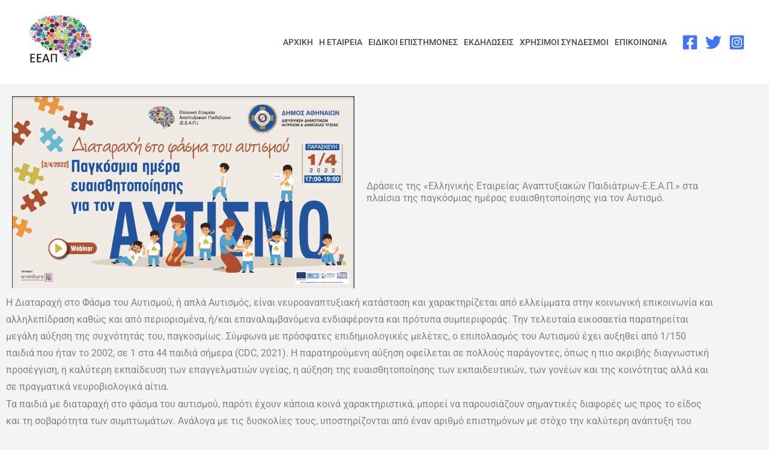

--- FILE ---
content_type: text/css
request_url: https://devpeds.gr/wp-content/uploads/elementor/css/post-1188.css?ver=1769174100
body_size: 219
content:
.elementor-bc-flex-widget .elementor-1188 .elementor-element.elementor-element-2e5707f.elementor-column .elementor-widget-wrap{align-items:center;}.elementor-1188 .elementor-element.elementor-element-2e5707f.elementor-column.elementor-element[data-element_type="column"] > .elementor-widget-wrap.elementor-element-populated{align-content:center;align-items:center;}.elementor-1188 .elementor-element.elementor-element-b0c62a6{text-align:start;}.elementor-1188 .elementor-element.elementor-element-03d43d0 > .elementor-widget-container{padding:50px 50px 50px 50px;}.elementor-1188 .elementor-element.elementor-element-03d43d0 span.post-navigation__prev--label{color:var( --e-global-color-text );}.elementor-1188 .elementor-element.elementor-element-03d43d0 span.post-navigation__next--label{color:var( --e-global-color-text );}.elementor-1188 .elementor-element.elementor-element-03d43d0 span.post-navigation__prev--label, .elementor-1188 .elementor-element.elementor-element-03d43d0 span.post-navigation__next--label{font-size:17px;font-weight:bold;}.elementor-1188 .elementor-element.elementor-element-03d43d0 span.post-navigation__prev--title, .elementor-1188 .elementor-element.elementor-element-03d43d0 span.post-navigation__next--title{color:var( --e-global-color-secondary );}.elementor-1188 .elementor-element.elementor-element-03d43d0 .post-navigation__arrow-wrapper{color:var( --e-global-color-astglobalcolor0 );fill:var( --e-global-color-astglobalcolor0 );}@media(max-width:767px){.elementor-1188 .elementor-element.elementor-element-b0acc15{text-align:center;}.elementor-1188 .elementor-element.elementor-element-b0c62a6{text-align:start;}.elementor-1188 .elementor-element.elementor-element-03d43d0 > .elementor-widget-container{padding:20px 20px 20px 20px;}.elementor-1188 .elementor-element.elementor-element-03d43d0 span.post-navigation__prev--label, .elementor-1188 .elementor-element.elementor-element-03d43d0 span.post-navigation__next--label{font-size:9px;}}